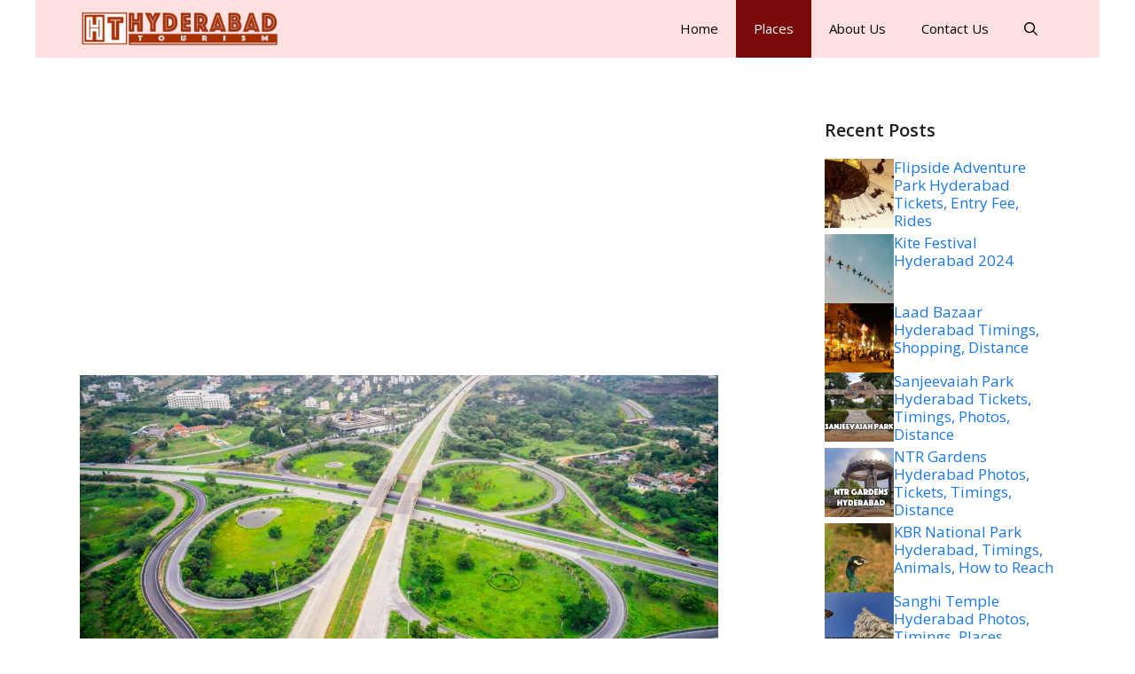

--- FILE ---
content_type: text/html; charset=utf-8
request_url: https://www.google.com/recaptcha/api2/aframe
body_size: 260
content:
<!DOCTYPE HTML><html><head><meta http-equiv="content-type" content="text/html; charset=UTF-8"></head><body><script nonce="M74NKgmxHK2TZkbHesNGIQ">/** Anti-fraud and anti-abuse applications only. See google.com/recaptcha */ try{var clients={'sodar':'https://pagead2.googlesyndication.com/pagead/sodar?'};window.addEventListener("message",function(a){try{if(a.source===window.parent){var b=JSON.parse(a.data);var c=clients[b['id']];if(c){var d=document.createElement('img');d.src=c+b['params']+'&rc='+(localStorage.getItem("rc::a")?sessionStorage.getItem("rc::b"):"");window.document.body.appendChild(d);sessionStorage.setItem("rc::e",parseInt(sessionStorage.getItem("rc::e")||0)+1);localStorage.setItem("rc::h",'1769585033115');}}}catch(b){}});window.parent.postMessage("_grecaptcha_ready", "*");}catch(b){}</script></body></html>